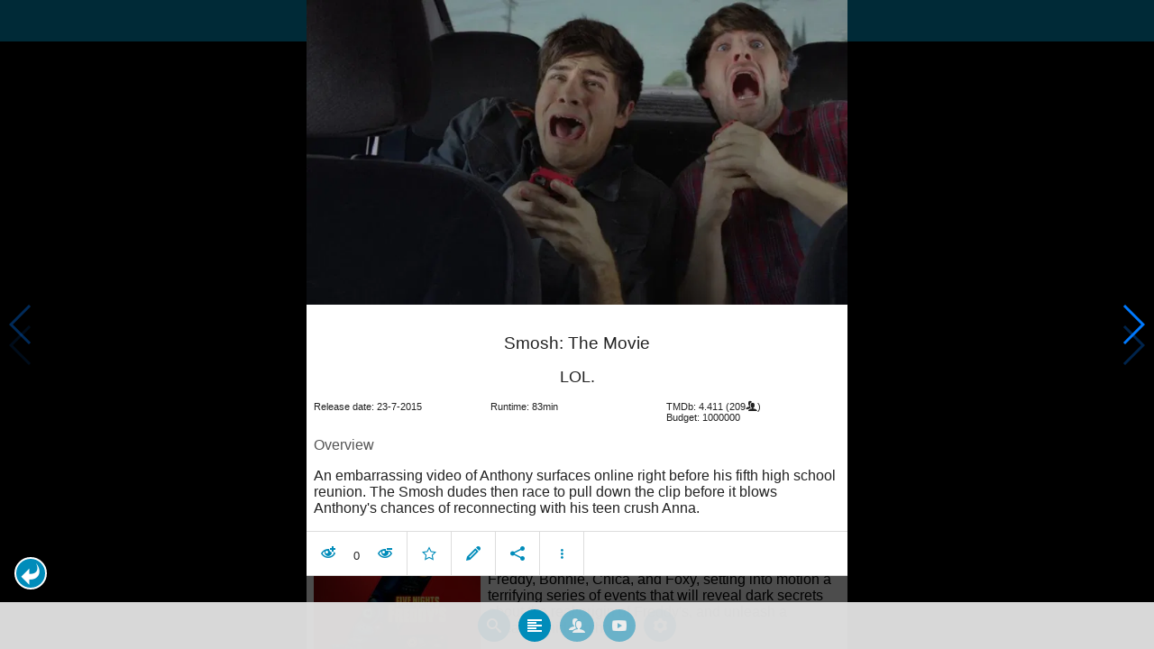

--- FILE ---
content_type: text/html; charset=UTF-8
request_url: https://www.moviesom.com/moviesom.php?tmdbMovieId=311615
body_size: 5397
content:
<!doctype html>
<html class="no-js" lang="en">
  <head>
    <meta charset="utf-8" />
    <link rel="amphtml" href="https://www.moviesom.com/amp.php?tmdbMovieId=311615">
    <meta name="viewport" content="width=device-width, initial-scale=1.0" />
    
    <meta property="og:title" content="Smosh: The Movie"/>
    <meta property="og:image" content="http://image.tmdb.org/t/p/w780/idIWCJK74fjtcTLHQBE25W6YDQ1.jpg"/>
    <meta property="og:site_name" content="MovieSom"/>
    <meta property="fb:app_id" content="1445254942214300"/>
    <meta property="og:description" content="An embarrassing video of Anthony surfaces online right before his fifth high school reunion. The Smosh dudes then race to pull down the clip before it blows Anthony's chances of reconnecting with his teen crush Anna."/>
    <meta property="og:url" content="https://www.moviesom.com/moviesom.php?tmdbMovieId=311615&description=Keep track of how often you've watched a movie or series, your collection of shows or flicks on Blu-rays, DVDs other types of media or whom you lend it to. Take notes for your favorite detective series and more."/>
    
    <meta name="twitter:card" content="summary_large_image" />
    <meta name="twitter:site" content="@moviesom" />
    <meta name="twitter:title" content="Smosh: The Movie" />
    <meta name="twitter:image" content="http://image.tmdb.org/t/p/w780/idIWCJK74fjtcTLHQBE25W6YDQ1.jpg" />
    <meta name="twitter:url" content="https://www.moviesom.com/moviesom.php?tmdbMovieId=311615&description=Keep track of how often you've watched a movie or series, your collection of shows or flicks on Blu-rays, DVDs other types of media or whom you lend it to. Take notes for your favorite detective series and more." />

    <link rel="image_src" href="http://image.tmdb.org/t/p/w780/idIWCJK74fjtcTLHQBE25W6YDQ1.jpg" />
    <meta name="viewport" content="width=device-width, initial-scale=1.0">
    <meta name="description" content="An embarrassing video of Anthony surfaces online right before his fifth high school reunion. The Smosh dudes then race to pull down the clip before it blows Anthony's chances of reconnecting with his teen crush Anna."/>
    <meta name="keywords" content="MovieSom, WilliM, willem liu, moviedb, tmdb, imdb, rottentomatoes, themoviedb, the movie db, trailers, movie trailers, movie information, movie info">
    <link href="/img/favicon.ico" rel="shortcut icon" />

    <title>Smosh: The Movie - Movie Sommelier</title>
    <script type="application/ld+json">
      {
        "@context": "http://schema.org",
        "@type": "Movie",
        "name": "Smosh: The Movie",
        "director": "Alex Winter",
        "headline": "Smosh: The Movie",
        "text": "An embarrassing video of Anthony surfaces online right before his fifth high school reunion. The Smosh dudes then race to pull down the clip before it blows Anthony's chances of reconnecting with his teen crush Anna.",
        "datePublished": "2015-07-23T00:00:00Z",
        "image": [
          "http://image.tmdb.org/t/p/w780/idIWCJK74fjtcTLHQBE25W6YDQ1.jpg"
        ],
        "url": "https://www.moviesom.com/moviesom.php?tmdbMovieId=311615&description=Keep track of how often you've watched a movie or series, your collection of shows or flicks on Blu-rays, DVDs other types of media or whom you lend it to. Take notes for your favorite detective series and more."
      }
    </script>

    <link rel="stylesheet" type="text/css" href="css/styles.css" />
    <style>
      html {
        overflow: hidden;
      }
      figure {
        margin: 0;
      }
      img {
        width: 100%;
      }
    </style>
    <noscript>
      <style>
        html {
          overflow: auto;
          height: auto;
        }
      </style>
    </noscript>
  </head>
  <body>
    <noscript>
      <article>
        <figure>
          <img src="http://image.tmdb.org/t/p/w780/idIWCJK74fjtcTLHQBE25W6YDQ1.jpg" title='Smosh: The Movie' alt='Smosh: The Movie'/>
        </figure>
        <h1>Smosh: The Movie</h1>
        <p>An embarrassing video of Anthony surfaces online right before his fifth high school reunion. The Smosh dudes then race to pull down the clip before it blows Anthony's chances of reconnecting with his teen crush Anna.</p>
        <details><summary>Runtime: 87</summary>
        <summary>Release date: 2015-07-23</summary></details>
      </article>
    </noscript>
    <noframes>
      <article>
        <figure>
          <img src="http://image.tmdb.org/t/p/w780/idIWCJK74fjtcTLHQBE25W6YDQ1.jpg" title='Smosh: The Movie' alt='Smosh: The Movie'/>
        </figure>
        <h1>Smosh: The Movie</h1>
        <p>An embarrassing video of Anthony surfaces online right before his fifth high school reunion. The Smosh dudes then race to pull down the clip before it blows Anthony's chances of reconnecting with his teen crush Anna.</p>
        <details><summary>Runtime: 87</summary>
        <summary>Release date: 2015-07-23</summary></details>
      </article>
    </noframes>
    <iframe src="https://app.moviesom.com/?tmdbMovieId=311615&description=Keep track of how often you've watched a movie or series, your collection of shows or flicks on Blu-rays, DVDs other types of media or whom you lend it to. Take notes for your favorite detective series and more." frameborder="0" height="100%" width="100%"/>
  </body>
</html><!-- page: /moviesom.php -->
<!-- 0.16605496406555ms -->
<!-- DB queries: 0 -->
